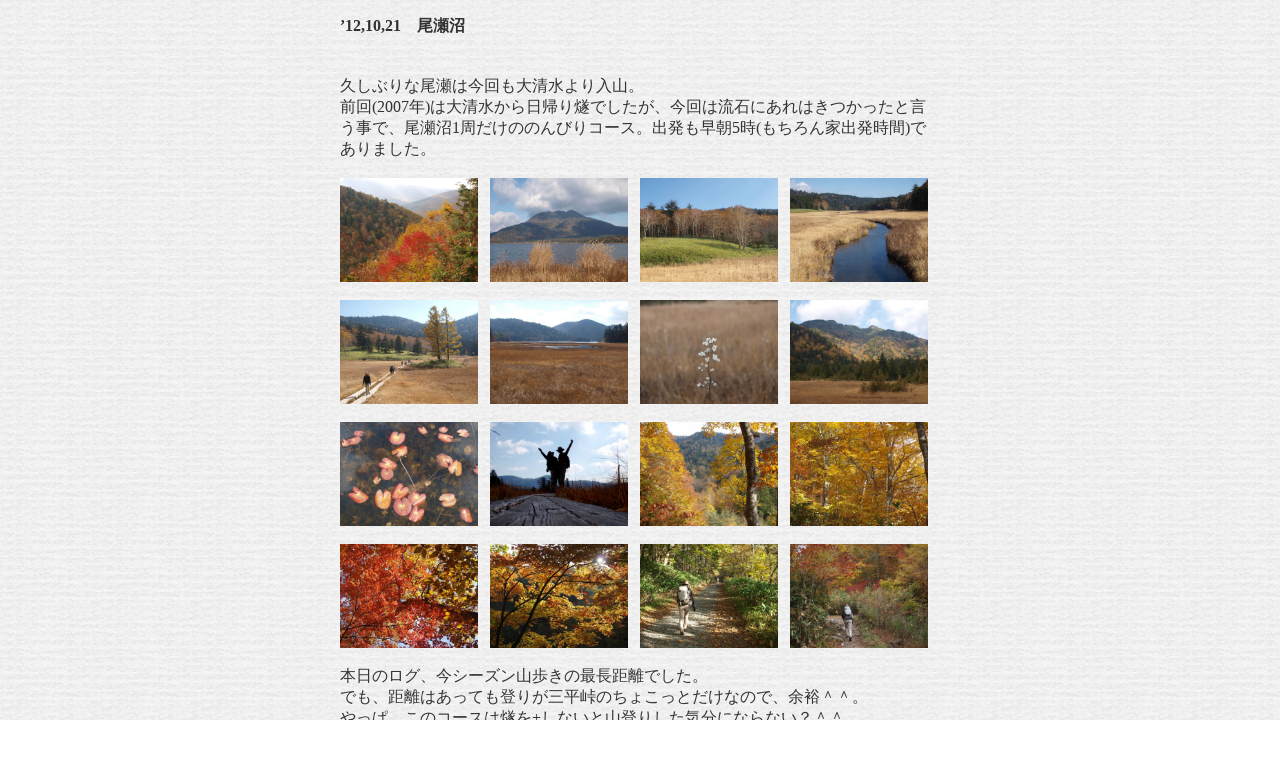

--- FILE ---
content_type: text/html
request_url: https://xtele.jp/js/2012/1021oz/1021oz.html
body_size: 6927
content:
<!DOCTYPE html PUBLIC "-//W3C//DTD HTML 4.01 Transitional//EN">
<HTML>
<HEAD>
<META HTTP-EQUIV="Content-Type" CONTENT="text/html;CHARSET=x-sjis">
<TITLE>尾瀬沼</TITLE>
<LINK REL="shortcut icon" HREF="http://www.xtele.jp/js/text/icon/16.ico">
<STYLE type="text/css">
  <!--
A:link {text-decoration:none}
A:visited {text-decoration:none}
A:active {text-decoration:none}
A:hover {color:#FF3300; position:relative; top:1; left:1}
  -->
</STYLE>
</HEAD>
<BODY BGCOLOR="#ffffff" TEXT="#333333" LINK="#333333" VLINK="#333333" BACKGROUND="../../text/icon/ao.jpg">

<P><CENTER><IMG SRC="../../text/icon/space.gif" WIDTH="15" HEIGHT="8" ALIGN="BOTTOM" BORDER="0"><BR>
<TABLE WIDTH="600" BORDER="0" CELLSPACING="0" CELLPADDING="0">
  <TR>
    <TD WIDTH="100%">
      <H4>’12,10,21　尾瀬沼</H4>
    </TD>
  </TR>
</TABLE><BR>
<TABLE WIDTH="600" BORDER="0" CELLSPACING="0" CELLPADDING="0">
  <TR>
  <TD WIDTH="100%">久しぶりな尾瀬は今回も大清水より入山。<BR>
前回(2007年)は大清水から日帰り燧でしたが、今回は流石にあれはきつかったと言う事で、尾瀬沼1周だけののんびりコース。出発も早朝5時(もちろん家出発時間)でありました。</TD> 
  </TR>
</TABLE><BR>
<TABLE WIDTH="600" BORDER="0" CELLSPACING="0" CELLPADDING="0">
  <TR>
    <TD WIDTH="25%"><A HREF="000.jpg" onclick="window.open('000.jpg', '_blank', 'width=800,height=600');return false;"><IMG 
      SRC="000.jpg" WIDTH="138" HEIGHT="104" ALIGN="BOTTOM" BORDER="0" ALT=""></A><BR>
      <FONT SIZE="-1"></FONT></TD> 
    <TD WIDTH="25%"><A HREF="001.jpg" onclick="window.open('001.jpg', '_blank', 'width=800,height=600');return false;"><IMG 
      SRC="001.jpg" WIDTH="138" HEIGHT="104" ALIGN="BOTTOM" BORDER="0" ALT=""></A><BR>
      <FONT SIZE="-1"></FONT></TD> 
    <TD WIDTH="25%"><A HREF="002.jpg" onclick="window.open('002.jpg', '_blank', 'width=800,height=600');return false;"><IMG 
      SRC="002.jpg" WIDTH="138" HEIGHT="104" ALIGN="BOTTOM" BORDER="0" ALT=""></A><BR>
      <FONT SIZE="-1"></FONT></TD> 
    <TD WIDTH="25%"><A HREF="003.jpg" onclick="window.open('003.jpg', '_blank', 'width=800,height=600');return false;"><IMG 
      SRC="003.jpg" WIDTH="138" HEIGHT="104" ALIGN="BOTTOM" BORDER="0" ALT=""></A><BR>
      <FONT SIZE="-1"></FONT></TD> 
  </TR>
</TABLE><BR>
<TABLE WIDTH="600" BORDER="0" CELLSPACING="0" CELLPADDING="0">
  <TR>
    <TD WIDTH="25%"><A HREF="004.jpg" onclick="window.open('004.jpg', '_blank', 'width=800,height=600');return false;"><IMG 
      SRC="004.jpg" WIDTH="138" HEIGHT="104" ALIGN="BOTTOM" BORDER="0" ALT=""></A><BR>
      <FONT SIZE="-1"></FONT></TD> 
    <TD WIDTH="25%"><A HREF="005.jpg" onclick="window.open('005.jpg', '_blank', 'width=800,height=600');return false;"><IMG 
      SRC="005.jpg" WIDTH="138" HEIGHT="104" ALIGN="BOTTOM" BORDER="0" ALT=""></A><BR>
      <FONT SIZE="-1"></FONT></TD> 
    <TD WIDTH="25%"><A HREF="006.jpg" onclick="window.open('006.jpg', '_blank', 'width=800,height=600');return false;"><IMG 
      SRC="006.jpg" WIDTH="138" HEIGHT="104" ALIGN="BOTTOM" BORDER="0" ALT=""></A><BR>
      <FONT SIZE="-1"></FONT></TD> 
    <TD WIDTH="25%"><A HREF="007.jpg" onclick="window.open('007.jpg', '_blank', 'width=800,height=600');return false;"><IMG 
      SRC="007.jpg" WIDTH="138" HEIGHT="104" ALIGN="BOTTOM" BORDER="0" ALT=""></A><BR>
      <FONT SIZE="-1"></FONT></TD> 
  </TR>
</TABLE><BR>
<TABLE WIDTH="600" BORDER="0" CELLSPACING="0" CELLPADDING="0">
  <TR>
    <TD WIDTH="25%"><A HREF="008.jpg" onclick="window.open('008.jpg', '_blank', 'width=800,height=600');return false;"><IMG 
      SRC="008.jpg" WIDTH="138" HEIGHT="104" ALIGN="BOTTOM" BORDER="0" ALT=""></A><BR>
      <FONT SIZE="-1"></FONT></TD> 
    <TD WIDTH="25%"><A HREF="009.jpg" onclick="window.open('009.jpg', '_blank', 'width=800,height=600');return false;"><IMG 
      SRC="009.jpg" WIDTH="138" HEIGHT="104" ALIGN="BOTTOM" BORDER="0" ALT=""></A><BR>
      <FONT SIZE="-1"></FONT></TD> 
    <TD WIDTH="25%"><A HREF="010.jpg" onclick="window.open('010.jpg', '_blank', 'width=800,height=600');return false;"><IMG 
      SRC="010.jpg" WIDTH="138" HEIGHT="104" ALIGN="BOTTOM" BORDER="0" ALT=""></A><BR>
      <FONT SIZE="-1"></FONT></TD> 
    <TD WIDTH="25%"><A HREF="011.jpg" onclick="window.open('011.jpg', '_blank', 'width=800,height=600');return false;"><IMG 
      SRC="011.jpg" WIDTH="138" HEIGHT="104" ALIGN="BOTTOM" BORDER="0" ALT=""></A><BR>
      <FONT SIZE="-1"></FONT></TD> 
  </TR>
</TABLE><BR>
<TABLE WIDTH="600" BORDER="0" CELLSPACING="0" CELLPADDING="0">
  <TR>
    <TD WIDTH="25%"><A HREF="012.jpg" onclick="window.open('012.jpg', '_blank', 'width=800,height=600');return false;"><IMG 
      SRC="012.jpg" WIDTH="138" HEIGHT="104" ALIGN="BOTTOM" BORDER="0" ALT=""></A><BR>
      <FONT SIZE="-1"></FONT></TD> 
    <TD WIDTH="25%"><A HREF="013.jpg" onclick="window.open('013.jpg', '_blank', 'width=800,height=600');return false;"><IMG 
      SRC="013.jpg" WIDTH="138" HEIGHT="104" ALIGN="BOTTOM" BORDER="0" ALT=""></A><BR>
      <FONT SIZE="-1"></FONT></TD> 
    <TD WIDTH="25%"><A HREF="014.jpg" onclick="window.open('014.jpg', '_blank', 'width=800,height=600');return false;"><IMG 
      SRC="014.jpg" WIDTH="138" HEIGHT="104" ALIGN="BOTTOM" BORDER="0" ALT=""></A><BR>
      <FONT SIZE="-1"></FONT></TD> 
    <TD WIDTH="25%"><A HREF="015.jpg" onclick="window.open('015.jpg', '_blank', 'width=800,height=600');return false;"><IMG 
      SRC="015.jpg" WIDTH="138" HEIGHT="104" ALIGN="BOTTOM" BORDER="0" ALT=""></A><BR>
      <FONT SIZE="-1"></FONT></TD> 
  </TR>
</TABLE><BR>
<TABLE WIDTH="600" BORDER="0" CELLSPACING="0" CELLPADDING="0">
  <TR>
  <TD WIDTH="100%">本日のログ、今シーズン山歩きの最長距離でした。<BR>
でも、距離はあっても登りが三平峠のちょこっとだけなので、余裕＾＾。<BR>
やっぱ、このコースは燧を+しないと山登りした気分にならない？＾＾。<BR>
<BR>
<script type="text/javascript" encoding="UTF-8" src="http://latlonglab.yahoo.co.jp/route/paste?id=326699c954c3dd519f85d56711db70c5&width=588&height=390&mapstyle=topographic&graph=true&maponly=true"></script></TD> 
  </TR>
</TABLE><BR>
<TABLE WIDTH="600" BORDER="0" CELLSPACING="0" CELLPADDING="0">
  <TR>
  <TD WIDTH="15%"><a href="https://twitter.com/share" class="twitter-share-button" data-count="none" data-via="jsxtele" data-lang="ja">Twitt</a><script type="text/javascript" src="https://platform.twitter.com/widgets.js"></script></TD>
  <TD WIDTH="45%"><iframe src="http://www.facebook.com/plugins/like.php?href=http%3A%2F%2Fwww.xtele.jp%2Fjs%2F2012%2F1021oz%2F1021oz.html&amp;send=false&amp;layout=button_count&amp;width=270&amp;show_faces=false&amp;action=like&amp;colorscheme=light&amp;font&amp;height=21" scrolling="no" frameborder="0" style="border:none; overflow:hidden; width:270px; height:20px;" allowTransparency="true"></iframe></iframe></TD>
  <TD WIDTH="20%"></TD>
  <TD WIDTH="20%"><A HREF="../../../index.html"><B>Top Page</B></A></TD>
  </TR>
  </TABLE><BR>
  <BR>
  <BR>
  <BR></CENTER></CENTER>

</BODY>
</HTML>
